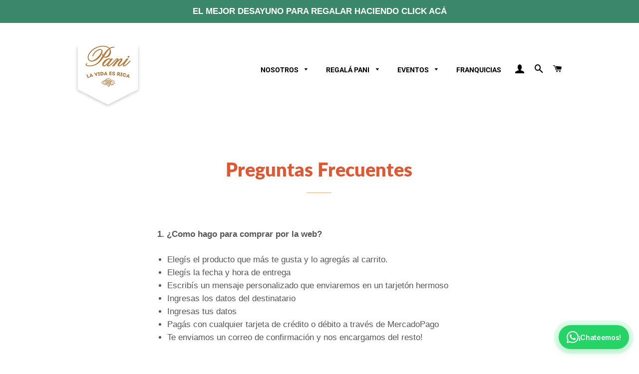

--- FILE ---
content_type: text/html; charset=utf-8
request_url: https://www.pani.com.ar/pages/preguntas-frecuentes
body_size: 15870
content:
<!doctype html>
<html class="no-js" lang="es">
<head>

  <!-- Basic page needs ================================================== -->
  <meta charset="utf-8">
  <meta http-equiv="X-UA-Compatible" content="IE=edge,chrome=1">

  
    <link rel="shortcut icon" href="//www.pani.com.ar/cdn/shop/files/android-chrome-512x512_32x32.png?v=1613704429" type="image/png" />
  

  <!-- Title and description ================================================== -->
  <title>
  Preguntas Frecuentes &ndash; PANI
  </title>

  
  <meta name="description" content="1. ¿Como hago para comprar por la web? Elegís el producto que más te gusta y lo agregás al carrito. Elegís la fecha y hora de entrega Escribís un mensaje personalizado que enviaremos en un tarjetón hermoso Ingresas los datos del destinatario Ingresas tus datos Pagás con cualquier tarjeta de crédito o débito a través de">
  

  <!-- Helpers ================================================== -->
  <!-- /snippets/social-meta-tags.liquid -->




<meta property="og:site_name" content="PANI">
<meta property="og:url" content="https://www.pani.com.ar/pages/preguntas-frecuentes">
<meta property="og:title" content="Preguntas Frecuentes">
<meta property="og:type" content="website">
<meta property="og:description" content="1. ¿Como hago para comprar por la web? Elegís el producto que más te gusta y lo agregás al carrito. Elegís la fecha y hora de entrega Escribís un mensaje personalizado que enviaremos en un tarjetón hermoso Ingresas los datos del destinatario Ingresas tus datos Pagás con cualquier tarjeta de crédito o débito a través de">

<meta property="og:image" content="http://www.pani.com.ar/cdn/shop/files/DSC_3366_JPG2_b26b6405-8b2a-4051-ae69-ee74c85172f0_1200x1200.jpg?v=1613700986">
<meta property="og:image:secure_url" content="https://www.pani.com.ar/cdn/shop/files/DSC_3366_JPG2_b26b6405-8b2a-4051-ae69-ee74c85172f0_1200x1200.jpg?v=1613700986">


<meta name="twitter:card" content="summary_large_image">
<meta name="twitter:title" content="Preguntas Frecuentes">
<meta name="twitter:description" content="1. ¿Como hago para comprar por la web? Elegís el producto que más te gusta y lo agregás al carrito. Elegís la fecha y hora de entrega Escribís un mensaje personalizado que enviaremos en un tarjetón hermoso Ingresas los datos del destinatario Ingresas tus datos Pagás con cualquier tarjeta de crédito o débito a través de">

  <link rel="canonical" href="https://www.pani.com.ar/pages/preguntas-frecuentes">
  
   <link rel="stylesheet" href="https://maxcdn.bootstrapcdn.com/font-awesome/4.5.0/css/font-awesome.min.css">
  
  <style>
  
  .float-wsap{
	position:fixed;
	width:60px;
	height:60px;
	bottom:40px;
	right:40px;
	background-color:#25d366;
	color:#FFF;
	border-radius:50px;
	text-align:center;
  	font-size:30px;
	box-shadow: 2px 2px 3px #999;
  	z-index:100;
	}

  .wsap-float{
      margin-top:16px;
  }
    
  </style>
  <meta name="viewport" content="width=device-width,initial-scale=1,shrink-to-fit=no">
  <meta name="theme-color" content="#38876a">
  <meta name="facebook-domain-verification" content="43n05qdhf1eobynkobx7uc3lx9kmeg" />

  <!-- CSS ================================================== -->
  <link href="//www.pani.com.ar/cdn/shop/t/47/assets/timber.scss.css?v=66844857199509702091763127318" rel="stylesheet" type="text/css" media="all" />
  <link href="//www.pani.com.ar/cdn/shop/t/47/assets/theme.scss.css?v=167728056768941222221763127318" rel="stylesheet" type="text/css" media="all" />

  <!-- Sections ================================================== -->
  
  <script>
    window.theme = window.theme || {};
    theme.strings = {
      zoomClose: "Cerrar (esc)",
      zoomPrev: "Anterior (tecla de flecha izquierda)",
      zoomNext: "Siguiente (tecla de flecha derecha)",
      moneyFormat: "${{amount_no_decimals_with_comma_separator }}",
      addressError: "No se puede encontrar esa dirección",
      addressNoResults: "No results for that address",
      addressQueryLimit: "Se ha excedido el límite de uso de la API de Google . Considere la posibilidad de actualizar a un \u003ca href=\"https:\/\/developers.google.com\/maps\/premium\/usage-limits\"\u003ePlan Premium\u003c\/a\u003e.",
      authError: "Hubo un problema de autenticación con su cuenta de Google Maps.",
      cartEmpty: "Su carrito está vacío.",
      cartCookie: "Habilite las cookies para usar el carrito de compras",
      cartSavings: "Está ahorrando [savings]",
      productSlideLabel: "Diapositiva [slide_number] de [slide_max]."
    };
    theme.settings = {
      cartType: "page",
      gridType: "collage"
    };
  </script>

  <script src="//www.pani.com.ar/cdn/shop/t/47/assets/jquery-2.2.3.min.js?v=58211863146907186831713561782" type="text/javascript"></script>

  <script src="//www.pani.com.ar/cdn/shop/t/47/assets/lazysizes.min.js?v=155223123402716617051713561784" async="async"></script>

  <script src="//www.pani.com.ar/cdn/shop/t/47/assets/theme.js?v=56689710033730163891713561827" defer="defer"></script>

  <!-- Header hook for plugins ================================================== -->
  <script>window.performance && window.performance.mark && window.performance.mark('shopify.content_for_header.start');</script><meta name="google-site-verification" content="acptqSqOKu7w8LgCliUZwwQolPa-15b6b_HspzOrlL0">
<meta id="shopify-digital-wallet" name="shopify-digital-wallet" content="/36644421770/digital_wallets/dialog">
<script async="async" src="/checkouts/internal/preloads.js?locale=es-AR"></script>
<script id="shopify-features" type="application/json">{"accessToken":"033daaf4376570abd9baa771715154eb","betas":["rich-media-storefront-analytics"],"domain":"www.pani.com.ar","predictiveSearch":true,"shopId":36644421770,"locale":"es"}</script>
<script>var Shopify = Shopify || {};
Shopify.shop = "pani-la-vida-es-rica.myshopify.com";
Shopify.locale = "es";
Shopify.currency = {"active":"ARS","rate":"1.0"};
Shopify.country = "AR";
Shopify.theme = {"name":"Copia de Panidulce - Telefono Comprador y Desti...","id":134776029322,"schema_name":"Brooklyn","schema_version":"16.0.1","theme_store_id":730,"role":"main"};
Shopify.theme.handle = "null";
Shopify.theme.style = {"id":null,"handle":null};
Shopify.cdnHost = "www.pani.com.ar/cdn";
Shopify.routes = Shopify.routes || {};
Shopify.routes.root = "/";</script>
<script type="module">!function(o){(o.Shopify=o.Shopify||{}).modules=!0}(window);</script>
<script>!function(o){function n(){var o=[];function n(){o.push(Array.prototype.slice.apply(arguments))}return n.q=o,n}var t=o.Shopify=o.Shopify||{};t.loadFeatures=n(),t.autoloadFeatures=n()}(window);</script>
<script id="shop-js-analytics" type="application/json">{"pageType":"page"}</script>
<script defer="defer" async type="module" src="//www.pani.com.ar/cdn/shopifycloud/shop-js/modules/v2/client.init-shop-cart-sync_-aut3ZVe.es.esm.js"></script>
<script defer="defer" async type="module" src="//www.pani.com.ar/cdn/shopifycloud/shop-js/modules/v2/chunk.common_jR-HGkUL.esm.js"></script>
<script type="module">
  await import("//www.pani.com.ar/cdn/shopifycloud/shop-js/modules/v2/client.init-shop-cart-sync_-aut3ZVe.es.esm.js");
await import("//www.pani.com.ar/cdn/shopifycloud/shop-js/modules/v2/chunk.common_jR-HGkUL.esm.js");

  window.Shopify.SignInWithShop?.initShopCartSync?.({"fedCMEnabled":true,"windoidEnabled":true});

</script>
<script>(function() {
  var isLoaded = false;
  function asyncLoad() {
    if (isLoaded) return;
    isLoaded = true;
    var urls = ["https:\/\/cdn.nfcube.com\/instafeed-6e432e600ac09bb60e9aab0dbd7f3cb9.js?shop=pani-la-vida-es-rica.myshopify.com","https:\/\/sales-pop.carecart.io\/lib\/salesnotifier.js?shop=pani-la-vida-es-rica.myshopify.com"];
    for (var i = 0; i < urls.length; i++) {
      var s = document.createElement('script');
      s.type = 'text/javascript';
      s.async = true;
      s.src = urls[i];
      var x = document.getElementsByTagName('script')[0];
      x.parentNode.insertBefore(s, x);
    }
  };
  if(window.attachEvent) {
    window.attachEvent('onload', asyncLoad);
  } else {
    window.addEventListener('load', asyncLoad, false);
  }
})();</script>
<script id="__st">var __st={"a":36644421770,"offset":-10800,"reqid":"0173404e-e1fc-4e24-97e2-e9b41d3adcd9-1768974208","pageurl":"www.pani.com.ar\/pages\/preguntas-frecuentes","s":"pages-59760771210","u":"e223bdc2f5bd","p":"page","rtyp":"page","rid":59760771210};</script>
<script>window.ShopifyPaypalV4VisibilityTracking = true;</script>
<script id="captcha-bootstrap">!function(){'use strict';const t='contact',e='account',n='new_comment',o=[[t,t],['blogs',n],['comments',n],[t,'customer']],c=[[e,'customer_login'],[e,'guest_login'],[e,'recover_customer_password'],[e,'create_customer']],r=t=>t.map((([t,e])=>`form[action*='/${t}']:not([data-nocaptcha='true']) input[name='form_type'][value='${e}']`)).join(','),a=t=>()=>t?[...document.querySelectorAll(t)].map((t=>t.form)):[];function s(){const t=[...o],e=r(t);return a(e)}const i='password',u='form_key',d=['recaptcha-v3-token','g-recaptcha-response','h-captcha-response',i],f=()=>{try{return window.sessionStorage}catch{return}},m='__shopify_v',_=t=>t.elements[u];function p(t,e,n=!1){try{const o=window.sessionStorage,c=JSON.parse(o.getItem(e)),{data:r}=function(t){const{data:e,action:n}=t;return t[m]||n?{data:e,action:n}:{data:t,action:n}}(c);for(const[e,n]of Object.entries(r))t.elements[e]&&(t.elements[e].value=n);n&&o.removeItem(e)}catch(o){console.error('form repopulation failed',{error:o})}}const l='form_type',E='cptcha';function T(t){t.dataset[E]=!0}const w=window,h=w.document,L='Shopify',v='ce_forms',y='captcha';let A=!1;((t,e)=>{const n=(g='f06e6c50-85a8-45c8-87d0-21a2b65856fe',I='https://cdn.shopify.com/shopifycloud/storefront-forms-hcaptcha/ce_storefront_forms_captcha_hcaptcha.v1.5.2.iife.js',D={infoText:'Protegido por hCaptcha',privacyText:'Privacidad',termsText:'Términos'},(t,e,n)=>{const o=w[L][v],c=o.bindForm;if(c)return c(t,g,e,D).then(n);var r;o.q.push([[t,g,e,D],n]),r=I,A||(h.body.append(Object.assign(h.createElement('script'),{id:'captcha-provider',async:!0,src:r})),A=!0)});var g,I,D;w[L]=w[L]||{},w[L][v]=w[L][v]||{},w[L][v].q=[],w[L][y]=w[L][y]||{},w[L][y].protect=function(t,e){n(t,void 0,e),T(t)},Object.freeze(w[L][y]),function(t,e,n,w,h,L){const[v,y,A,g]=function(t,e,n){const i=e?o:[],u=t?c:[],d=[...i,...u],f=r(d),m=r(i),_=r(d.filter((([t,e])=>n.includes(e))));return[a(f),a(m),a(_),s()]}(w,h,L),I=t=>{const e=t.target;return e instanceof HTMLFormElement?e:e&&e.form},D=t=>v().includes(t);t.addEventListener('submit',(t=>{const e=I(t);if(!e)return;const n=D(e)&&!e.dataset.hcaptchaBound&&!e.dataset.recaptchaBound,o=_(e),c=g().includes(e)&&(!o||!o.value);(n||c)&&t.preventDefault(),c&&!n&&(function(t){try{if(!f())return;!function(t){const e=f();if(!e)return;const n=_(t);if(!n)return;const o=n.value;o&&e.removeItem(o)}(t);const e=Array.from(Array(32),(()=>Math.random().toString(36)[2])).join('');!function(t,e){_(t)||t.append(Object.assign(document.createElement('input'),{type:'hidden',name:u})),t.elements[u].value=e}(t,e),function(t,e){const n=f();if(!n)return;const o=[...t.querySelectorAll(`input[type='${i}']`)].map((({name:t})=>t)),c=[...d,...o],r={};for(const[a,s]of new FormData(t).entries())c.includes(a)||(r[a]=s);n.setItem(e,JSON.stringify({[m]:1,action:t.action,data:r}))}(t,e)}catch(e){console.error('failed to persist form',e)}}(e),e.submit())}));const S=(t,e)=>{t&&!t.dataset[E]&&(n(t,e.some((e=>e===t))),T(t))};for(const o of['focusin','change'])t.addEventListener(o,(t=>{const e=I(t);D(e)&&S(e,y())}));const B=e.get('form_key'),M=e.get(l),P=B&&M;t.addEventListener('DOMContentLoaded',(()=>{const t=y();if(P)for(const e of t)e.elements[l].value===M&&p(e,B);[...new Set([...A(),...v().filter((t=>'true'===t.dataset.shopifyCaptcha))])].forEach((e=>S(e,t)))}))}(h,new URLSearchParams(w.location.search),n,t,e,['guest_login'])})(!0,!0)}();</script>
<script integrity="sha256-4kQ18oKyAcykRKYeNunJcIwy7WH5gtpwJnB7kiuLZ1E=" data-source-attribution="shopify.loadfeatures" defer="defer" src="//www.pani.com.ar/cdn/shopifycloud/storefront/assets/storefront/load_feature-a0a9edcb.js" crossorigin="anonymous"></script>
<script data-source-attribution="shopify.dynamic_checkout.dynamic.init">var Shopify=Shopify||{};Shopify.PaymentButton=Shopify.PaymentButton||{isStorefrontPortableWallets:!0,init:function(){window.Shopify.PaymentButton.init=function(){};var t=document.createElement("script");t.src="https://www.pani.com.ar/cdn/shopifycloud/portable-wallets/latest/portable-wallets.es.js",t.type="module",document.head.appendChild(t)}};
</script>
<script data-source-attribution="shopify.dynamic_checkout.buyer_consent">
  function portableWalletsHideBuyerConsent(e){var t=document.getElementById("shopify-buyer-consent"),n=document.getElementById("shopify-subscription-policy-button");t&&n&&(t.classList.add("hidden"),t.setAttribute("aria-hidden","true"),n.removeEventListener("click",e))}function portableWalletsShowBuyerConsent(e){var t=document.getElementById("shopify-buyer-consent"),n=document.getElementById("shopify-subscription-policy-button");t&&n&&(t.classList.remove("hidden"),t.removeAttribute("aria-hidden"),n.addEventListener("click",e))}window.Shopify?.PaymentButton&&(window.Shopify.PaymentButton.hideBuyerConsent=portableWalletsHideBuyerConsent,window.Shopify.PaymentButton.showBuyerConsent=portableWalletsShowBuyerConsent);
</script>
<script data-source-attribution="shopify.dynamic_checkout.cart.bootstrap">document.addEventListener("DOMContentLoaded",(function(){function t(){return document.querySelector("shopify-accelerated-checkout-cart, shopify-accelerated-checkout")}if(t())Shopify.PaymentButton.init();else{new MutationObserver((function(e,n){t()&&(Shopify.PaymentButton.init(),n.disconnect())})).observe(document.body,{childList:!0,subtree:!0})}}));
</script>

<script>window.performance && window.performance.mark && window.performance.mark('shopify.content_for_header.end');</script>

  <script src="//www.pani.com.ar/cdn/shop/t/47/assets/modernizr.min.js?v=21391054748206432451713561791" type="text/javascript"></script>

  
  

 
  <!-- Additional Giftship Styles below -->
  <style>
    @media screen and (max-width: 500px) {
      .gs__product-detail-wrap {
        max-width: 145px;
      }
    }
  </style>
  

<link rel="stylesheet" href="https://cdnjs.cloudflare.com/ajax/libs/intl-tel-input/21.2.4/css/intlTelInput.css">
  
<script src="https://cdnjs.cloudflare.com/ajax/libs/intl-tel-input/21.2.4/js/intlTelInput.min.js"></script>



        <!-- candyrack-script -->
        <script src="https://candyrack.ds-cdn.com/static/main.js?shop=pani-la-vida-es-rica.myshopify.com"></script>
        <!-- / candyrack-script -->
        
  
<!-- BEGIN app block: shopify://apps/klaviyo-email-marketing-sms/blocks/klaviyo-onsite-embed/2632fe16-c075-4321-a88b-50b567f42507 -->












  <script async src="https://static.klaviyo.com/onsite/js/QRJhsr/klaviyo.js?company_id=QRJhsr"></script>
  <script>!function(){if(!window.klaviyo){window._klOnsite=window._klOnsite||[];try{window.klaviyo=new Proxy({},{get:function(n,i){return"push"===i?function(){var n;(n=window._klOnsite).push.apply(n,arguments)}:function(){for(var n=arguments.length,o=new Array(n),w=0;w<n;w++)o[w]=arguments[w];var t="function"==typeof o[o.length-1]?o.pop():void 0,e=new Promise((function(n){window._klOnsite.push([i].concat(o,[function(i){t&&t(i),n(i)}]))}));return e}}})}catch(n){window.klaviyo=window.klaviyo||[],window.klaviyo.push=function(){var n;(n=window._klOnsite).push.apply(n,arguments)}}}}();</script>

  




  <script>
    window.klaviyoReviewsProductDesignMode = false
  </script>







<!-- END app block --><link href="https://monorail-edge.shopifysvc.com" rel="dns-prefetch">
<script>(function(){if ("sendBeacon" in navigator && "performance" in window) {try {var session_token_from_headers = performance.getEntriesByType('navigation')[0].serverTiming.find(x => x.name == '_s').description;} catch {var session_token_from_headers = undefined;}var session_cookie_matches = document.cookie.match(/_shopify_s=([^;]*)/);var session_token_from_cookie = session_cookie_matches && session_cookie_matches.length === 2 ? session_cookie_matches[1] : "";var session_token = session_token_from_headers || session_token_from_cookie || "";function handle_abandonment_event(e) {var entries = performance.getEntries().filter(function(entry) {return /monorail-edge.shopifysvc.com/.test(entry.name);});if (!window.abandonment_tracked && entries.length === 0) {window.abandonment_tracked = true;var currentMs = Date.now();var navigation_start = performance.timing.navigationStart;var payload = {shop_id: 36644421770,url: window.location.href,navigation_start,duration: currentMs - navigation_start,session_token,page_type: "page"};window.navigator.sendBeacon("https://monorail-edge.shopifysvc.com/v1/produce", JSON.stringify({schema_id: "online_store_buyer_site_abandonment/1.1",payload: payload,metadata: {event_created_at_ms: currentMs,event_sent_at_ms: currentMs}}));}}window.addEventListener('pagehide', handle_abandonment_event);}}());</script>
<script id="web-pixels-manager-setup">(function e(e,d,r,n,o){if(void 0===o&&(o={}),!Boolean(null===(a=null===(i=window.Shopify)||void 0===i?void 0:i.analytics)||void 0===a?void 0:a.replayQueue)){var i,a;window.Shopify=window.Shopify||{};var t=window.Shopify;t.analytics=t.analytics||{};var s=t.analytics;s.replayQueue=[],s.publish=function(e,d,r){return s.replayQueue.push([e,d,r]),!0};try{self.performance.mark("wpm:start")}catch(e){}var l=function(){var e={modern:/Edge?\/(1{2}[4-9]|1[2-9]\d|[2-9]\d{2}|\d{4,})\.\d+(\.\d+|)|Firefox\/(1{2}[4-9]|1[2-9]\d|[2-9]\d{2}|\d{4,})\.\d+(\.\d+|)|Chrom(ium|e)\/(9{2}|\d{3,})\.\d+(\.\d+|)|(Maci|X1{2}).+ Version\/(15\.\d+|(1[6-9]|[2-9]\d|\d{3,})\.\d+)([,.]\d+|)( \(\w+\)|)( Mobile\/\w+|) Safari\/|Chrome.+OPR\/(9{2}|\d{3,})\.\d+\.\d+|(CPU[ +]OS|iPhone[ +]OS|CPU[ +]iPhone|CPU IPhone OS|CPU iPad OS)[ +]+(15[._]\d+|(1[6-9]|[2-9]\d|\d{3,})[._]\d+)([._]\d+|)|Android:?[ /-](13[3-9]|1[4-9]\d|[2-9]\d{2}|\d{4,})(\.\d+|)(\.\d+|)|Android.+Firefox\/(13[5-9]|1[4-9]\d|[2-9]\d{2}|\d{4,})\.\d+(\.\d+|)|Android.+Chrom(ium|e)\/(13[3-9]|1[4-9]\d|[2-9]\d{2}|\d{4,})\.\d+(\.\d+|)|SamsungBrowser\/([2-9]\d|\d{3,})\.\d+/,legacy:/Edge?\/(1[6-9]|[2-9]\d|\d{3,})\.\d+(\.\d+|)|Firefox\/(5[4-9]|[6-9]\d|\d{3,})\.\d+(\.\d+|)|Chrom(ium|e)\/(5[1-9]|[6-9]\d|\d{3,})\.\d+(\.\d+|)([\d.]+$|.*Safari\/(?![\d.]+ Edge\/[\d.]+$))|(Maci|X1{2}).+ Version\/(10\.\d+|(1[1-9]|[2-9]\d|\d{3,})\.\d+)([,.]\d+|)( \(\w+\)|)( Mobile\/\w+|) Safari\/|Chrome.+OPR\/(3[89]|[4-9]\d|\d{3,})\.\d+\.\d+|(CPU[ +]OS|iPhone[ +]OS|CPU[ +]iPhone|CPU IPhone OS|CPU iPad OS)[ +]+(10[._]\d+|(1[1-9]|[2-9]\d|\d{3,})[._]\d+)([._]\d+|)|Android:?[ /-](13[3-9]|1[4-9]\d|[2-9]\d{2}|\d{4,})(\.\d+|)(\.\d+|)|Mobile Safari.+OPR\/([89]\d|\d{3,})\.\d+\.\d+|Android.+Firefox\/(13[5-9]|1[4-9]\d|[2-9]\d{2}|\d{4,})\.\d+(\.\d+|)|Android.+Chrom(ium|e)\/(13[3-9]|1[4-9]\d|[2-9]\d{2}|\d{4,})\.\d+(\.\d+|)|Android.+(UC? ?Browser|UCWEB|U3)[ /]?(15\.([5-9]|\d{2,})|(1[6-9]|[2-9]\d|\d{3,})\.\d+)\.\d+|SamsungBrowser\/(5\.\d+|([6-9]|\d{2,})\.\d+)|Android.+MQ{2}Browser\/(14(\.(9|\d{2,})|)|(1[5-9]|[2-9]\d|\d{3,})(\.\d+|))(\.\d+|)|K[Aa][Ii]OS\/(3\.\d+|([4-9]|\d{2,})\.\d+)(\.\d+|)/},d=e.modern,r=e.legacy,n=navigator.userAgent;return n.match(d)?"modern":n.match(r)?"legacy":"unknown"}(),u="modern"===l?"modern":"legacy",c=(null!=n?n:{modern:"",legacy:""})[u],f=function(e){return[e.baseUrl,"/wpm","/b",e.hashVersion,"modern"===e.buildTarget?"m":"l",".js"].join("")}({baseUrl:d,hashVersion:r,buildTarget:u}),m=function(e){var d=e.version,r=e.bundleTarget,n=e.surface,o=e.pageUrl,i=e.monorailEndpoint;return{emit:function(e){var a=e.status,t=e.errorMsg,s=(new Date).getTime(),l=JSON.stringify({metadata:{event_sent_at_ms:s},events:[{schema_id:"web_pixels_manager_load/3.1",payload:{version:d,bundle_target:r,page_url:o,status:a,surface:n,error_msg:t},metadata:{event_created_at_ms:s}}]});if(!i)return console&&console.warn&&console.warn("[Web Pixels Manager] No Monorail endpoint provided, skipping logging."),!1;try{return self.navigator.sendBeacon.bind(self.navigator)(i,l)}catch(e){}var u=new XMLHttpRequest;try{return u.open("POST",i,!0),u.setRequestHeader("Content-Type","text/plain"),u.send(l),!0}catch(e){return console&&console.warn&&console.warn("[Web Pixels Manager] Got an unhandled error while logging to Monorail."),!1}}}}({version:r,bundleTarget:l,surface:e.surface,pageUrl:self.location.href,monorailEndpoint:e.monorailEndpoint});try{o.browserTarget=l,function(e){var d=e.src,r=e.async,n=void 0===r||r,o=e.onload,i=e.onerror,a=e.sri,t=e.scriptDataAttributes,s=void 0===t?{}:t,l=document.createElement("script"),u=document.querySelector("head"),c=document.querySelector("body");if(l.async=n,l.src=d,a&&(l.integrity=a,l.crossOrigin="anonymous"),s)for(var f in s)if(Object.prototype.hasOwnProperty.call(s,f))try{l.dataset[f]=s[f]}catch(e){}if(o&&l.addEventListener("load",o),i&&l.addEventListener("error",i),u)u.appendChild(l);else{if(!c)throw new Error("Did not find a head or body element to append the script");c.appendChild(l)}}({src:f,async:!0,onload:function(){if(!function(){var e,d;return Boolean(null===(d=null===(e=window.Shopify)||void 0===e?void 0:e.analytics)||void 0===d?void 0:d.initialized)}()){var d=window.webPixelsManager.init(e)||void 0;if(d){var r=window.Shopify.analytics;r.replayQueue.forEach((function(e){var r=e[0],n=e[1],o=e[2];d.publishCustomEvent(r,n,o)})),r.replayQueue=[],r.publish=d.publishCustomEvent,r.visitor=d.visitor,r.initialized=!0}}},onerror:function(){return m.emit({status:"failed",errorMsg:"".concat(f," has failed to load")})},sri:function(e){var d=/^sha384-[A-Za-z0-9+/=]+$/;return"string"==typeof e&&d.test(e)}(c)?c:"",scriptDataAttributes:o}),m.emit({status:"loading"})}catch(e){m.emit({status:"failed",errorMsg:(null==e?void 0:e.message)||"Unknown error"})}}})({shopId: 36644421770,storefrontBaseUrl: "https://www.pani.com.ar",extensionsBaseUrl: "https://extensions.shopifycdn.com/cdn/shopifycloud/web-pixels-manager",monorailEndpoint: "https://monorail-edge.shopifysvc.com/unstable/produce_batch",surface: "storefront-renderer",enabledBetaFlags: ["2dca8a86"],webPixelsConfigList: [{"id":"431390858","configuration":"{\"config\":\"{\\\"pixel_id\\\":\\\"G-B0L0Z90JXQ\\\",\\\"target_country\\\":\\\"AR\\\",\\\"gtag_events\\\":[{\\\"type\\\":\\\"begin_checkout\\\",\\\"action_label\\\":\\\"G-B0L0Z90JXQ\\\"},{\\\"type\\\":\\\"search\\\",\\\"action_label\\\":\\\"G-B0L0Z90JXQ\\\"},{\\\"type\\\":\\\"view_item\\\",\\\"action_label\\\":[\\\"G-B0L0Z90JXQ\\\",\\\"MC-9FCQWMPRYS\\\"]},{\\\"type\\\":\\\"purchase\\\",\\\"action_label\\\":[\\\"G-B0L0Z90JXQ\\\",\\\"MC-9FCQWMPRYS\\\"]},{\\\"type\\\":\\\"page_view\\\",\\\"action_label\\\":[\\\"G-B0L0Z90JXQ\\\",\\\"MC-9FCQWMPRYS\\\"]},{\\\"type\\\":\\\"add_payment_info\\\",\\\"action_label\\\":\\\"G-B0L0Z90JXQ\\\"},{\\\"type\\\":\\\"add_to_cart\\\",\\\"action_label\\\":\\\"G-B0L0Z90JXQ\\\"}],\\\"enable_monitoring_mode\\\":false}\"}","eventPayloadVersion":"v1","runtimeContext":"OPEN","scriptVersion":"b2a88bafab3e21179ed38636efcd8a93","type":"APP","apiClientId":1780363,"privacyPurposes":[],"dataSharingAdjustments":{"protectedCustomerApprovalScopes":["read_customer_address","read_customer_email","read_customer_name","read_customer_personal_data","read_customer_phone"]}},{"id":"139427978","configuration":"{\"pixel_id\":\"160586145247423\",\"pixel_type\":\"facebook_pixel\",\"metaapp_system_user_token\":\"-\"}","eventPayloadVersion":"v1","runtimeContext":"OPEN","scriptVersion":"ca16bc87fe92b6042fbaa3acc2fbdaa6","type":"APP","apiClientId":2329312,"privacyPurposes":["ANALYTICS","MARKETING","SALE_OF_DATA"],"dataSharingAdjustments":{"protectedCustomerApprovalScopes":["read_customer_address","read_customer_email","read_customer_name","read_customer_personal_data","read_customer_phone"]}},{"id":"shopify-app-pixel","configuration":"{}","eventPayloadVersion":"v1","runtimeContext":"STRICT","scriptVersion":"0450","apiClientId":"shopify-pixel","type":"APP","privacyPurposes":["ANALYTICS","MARKETING"]},{"id":"shopify-custom-pixel","eventPayloadVersion":"v1","runtimeContext":"LAX","scriptVersion":"0450","apiClientId":"shopify-pixel","type":"CUSTOM","privacyPurposes":["ANALYTICS","MARKETING"]}],isMerchantRequest: false,initData: {"shop":{"name":"PANI","paymentSettings":{"currencyCode":"ARS"},"myshopifyDomain":"pani-la-vida-es-rica.myshopify.com","countryCode":"AR","storefrontUrl":"https:\/\/www.pani.com.ar"},"customer":null,"cart":null,"checkout":null,"productVariants":[],"purchasingCompany":null},},"https://www.pani.com.ar/cdn","fcfee988w5aeb613cpc8e4bc33m6693e112",{"modern":"","legacy":""},{"shopId":"36644421770","storefrontBaseUrl":"https:\/\/www.pani.com.ar","extensionBaseUrl":"https:\/\/extensions.shopifycdn.com\/cdn\/shopifycloud\/web-pixels-manager","surface":"storefront-renderer","enabledBetaFlags":"[\"2dca8a86\"]","isMerchantRequest":"false","hashVersion":"fcfee988w5aeb613cpc8e4bc33m6693e112","publish":"custom","events":"[[\"page_viewed\",{}]]"});</script><script>
  window.ShopifyAnalytics = window.ShopifyAnalytics || {};
  window.ShopifyAnalytics.meta = window.ShopifyAnalytics.meta || {};
  window.ShopifyAnalytics.meta.currency = 'ARS';
  var meta = {"page":{"pageType":"page","resourceType":"page","resourceId":59760771210,"requestId":"0173404e-e1fc-4e24-97e2-e9b41d3adcd9-1768974208"}};
  for (var attr in meta) {
    window.ShopifyAnalytics.meta[attr] = meta[attr];
  }
</script>
<script class="analytics">
  (function () {
    var customDocumentWrite = function(content) {
      var jquery = null;

      if (window.jQuery) {
        jquery = window.jQuery;
      } else if (window.Checkout && window.Checkout.$) {
        jquery = window.Checkout.$;
      }

      if (jquery) {
        jquery('body').append(content);
      }
    };

    var hasLoggedConversion = function(token) {
      if (token) {
        return document.cookie.indexOf('loggedConversion=' + token) !== -1;
      }
      return false;
    }

    var setCookieIfConversion = function(token) {
      if (token) {
        var twoMonthsFromNow = new Date(Date.now());
        twoMonthsFromNow.setMonth(twoMonthsFromNow.getMonth() + 2);

        document.cookie = 'loggedConversion=' + token + '; expires=' + twoMonthsFromNow;
      }
    }

    var trekkie = window.ShopifyAnalytics.lib = window.trekkie = window.trekkie || [];
    if (trekkie.integrations) {
      return;
    }
    trekkie.methods = [
      'identify',
      'page',
      'ready',
      'track',
      'trackForm',
      'trackLink'
    ];
    trekkie.factory = function(method) {
      return function() {
        var args = Array.prototype.slice.call(arguments);
        args.unshift(method);
        trekkie.push(args);
        return trekkie;
      };
    };
    for (var i = 0; i < trekkie.methods.length; i++) {
      var key = trekkie.methods[i];
      trekkie[key] = trekkie.factory(key);
    }
    trekkie.load = function(config) {
      trekkie.config = config || {};
      trekkie.config.initialDocumentCookie = document.cookie;
      var first = document.getElementsByTagName('script')[0];
      var script = document.createElement('script');
      script.type = 'text/javascript';
      script.onerror = function(e) {
        var scriptFallback = document.createElement('script');
        scriptFallback.type = 'text/javascript';
        scriptFallback.onerror = function(error) {
                var Monorail = {
      produce: function produce(monorailDomain, schemaId, payload) {
        var currentMs = new Date().getTime();
        var event = {
          schema_id: schemaId,
          payload: payload,
          metadata: {
            event_created_at_ms: currentMs,
            event_sent_at_ms: currentMs
          }
        };
        return Monorail.sendRequest("https://" + monorailDomain + "/v1/produce", JSON.stringify(event));
      },
      sendRequest: function sendRequest(endpointUrl, payload) {
        // Try the sendBeacon API
        if (window && window.navigator && typeof window.navigator.sendBeacon === 'function' && typeof window.Blob === 'function' && !Monorail.isIos12()) {
          var blobData = new window.Blob([payload], {
            type: 'text/plain'
          });

          if (window.navigator.sendBeacon(endpointUrl, blobData)) {
            return true;
          } // sendBeacon was not successful

        } // XHR beacon

        var xhr = new XMLHttpRequest();

        try {
          xhr.open('POST', endpointUrl);
          xhr.setRequestHeader('Content-Type', 'text/plain');
          xhr.send(payload);
        } catch (e) {
          console.log(e);
        }

        return false;
      },
      isIos12: function isIos12() {
        return window.navigator.userAgent.lastIndexOf('iPhone; CPU iPhone OS 12_') !== -1 || window.navigator.userAgent.lastIndexOf('iPad; CPU OS 12_') !== -1;
      }
    };
    Monorail.produce('monorail-edge.shopifysvc.com',
      'trekkie_storefront_load_errors/1.1',
      {shop_id: 36644421770,
      theme_id: 134776029322,
      app_name: "storefront",
      context_url: window.location.href,
      source_url: "//www.pani.com.ar/cdn/s/trekkie.storefront.cd680fe47e6c39ca5d5df5f0a32d569bc48c0f27.min.js"});

        };
        scriptFallback.async = true;
        scriptFallback.src = '//www.pani.com.ar/cdn/s/trekkie.storefront.cd680fe47e6c39ca5d5df5f0a32d569bc48c0f27.min.js';
        first.parentNode.insertBefore(scriptFallback, first);
      };
      script.async = true;
      script.src = '//www.pani.com.ar/cdn/s/trekkie.storefront.cd680fe47e6c39ca5d5df5f0a32d569bc48c0f27.min.js';
      first.parentNode.insertBefore(script, first);
    };
    trekkie.load(
      {"Trekkie":{"appName":"storefront","development":false,"defaultAttributes":{"shopId":36644421770,"isMerchantRequest":null,"themeId":134776029322,"themeCityHash":"16708004823662565417","contentLanguage":"es","currency":"ARS","eventMetadataId":"7ccb5ea2-a2c2-46cd-8c1e-4aad099cac82"},"isServerSideCookieWritingEnabled":true,"monorailRegion":"shop_domain","enabledBetaFlags":["65f19447"]},"Session Attribution":{},"S2S":{"facebookCapiEnabled":true,"source":"trekkie-storefront-renderer","apiClientId":580111}}
    );

    var loaded = false;
    trekkie.ready(function() {
      if (loaded) return;
      loaded = true;

      window.ShopifyAnalytics.lib = window.trekkie;

      var originalDocumentWrite = document.write;
      document.write = customDocumentWrite;
      try { window.ShopifyAnalytics.merchantGoogleAnalytics.call(this); } catch(error) {};
      document.write = originalDocumentWrite;

      window.ShopifyAnalytics.lib.page(null,{"pageType":"page","resourceType":"page","resourceId":59760771210,"requestId":"0173404e-e1fc-4e24-97e2-e9b41d3adcd9-1768974208","shopifyEmitted":true});

      var match = window.location.pathname.match(/checkouts\/(.+)\/(thank_you|post_purchase)/)
      var token = match? match[1]: undefined;
      if (!hasLoggedConversion(token)) {
        setCookieIfConversion(token);
        
      }
    });


        var eventsListenerScript = document.createElement('script');
        eventsListenerScript.async = true;
        eventsListenerScript.src = "//www.pani.com.ar/cdn/shopifycloud/storefront/assets/shop_events_listener-3da45d37.js";
        document.getElementsByTagName('head')[0].appendChild(eventsListenerScript);

})();</script>
  <script>
  if (!window.ga || (window.ga && typeof window.ga !== 'function')) {
    window.ga = function ga() {
      (window.ga.q = window.ga.q || []).push(arguments);
      if (window.Shopify && window.Shopify.analytics && typeof window.Shopify.analytics.publish === 'function') {
        window.Shopify.analytics.publish("ga_stub_called", {}, {sendTo: "google_osp_migration"});
      }
      console.error("Shopify's Google Analytics stub called with:", Array.from(arguments), "\nSee https://help.shopify.com/manual/promoting-marketing/pixels/pixel-migration#google for more information.");
    };
    if (window.Shopify && window.Shopify.analytics && typeof window.Shopify.analytics.publish === 'function') {
      window.Shopify.analytics.publish("ga_stub_initialized", {}, {sendTo: "google_osp_migration"});
    }
  }
</script>
<script
  defer
  src="https://www.pani.com.ar/cdn/shopifycloud/perf-kit/shopify-perf-kit-3.0.4.min.js"
  data-application="storefront-renderer"
  data-shop-id="36644421770"
  data-render-region="gcp-us-central1"
  data-page-type="page"
  data-theme-instance-id="134776029322"
  data-theme-name="Brooklyn"
  data-theme-version="16.0.1"
  data-monorail-region="shop_domain"
  data-resource-timing-sampling-rate="10"
  data-shs="true"
  data-shs-beacon="true"
  data-shs-export-with-fetch="true"
  data-shs-logs-sample-rate="1"
  data-shs-beacon-endpoint="https://www.pani.com.ar/api/collect"
></script>
</head>






<body id="preguntas-frecuentes" class="template-page">
  <!-- Google Tag Manager (noscript) -->
<noscript><iframe src="https://www.googletagmanager.com/ns.html?id=GTM-PMB4PXR";
height="0" width="0" style="display:none;visibility:hidden"></iframe></noscript>
<!-- End Google Tag Manager (noscript) -->
<script src="https://arturito.nyc3.cdn.digitaloceanspaces.com/whatsapp-widget.js" data-whatsapp-phone="5491151550631" data-whatsapp-position="right"></script>

  <div id="shopify-section-header" class="shopify-section"><style data-shopify>.header-wrapper .site-nav__link,
  .header-wrapper .site-header__logo a,
  .header-wrapper .site-nav__dropdown-link,
  .header-wrapper .site-nav--has-dropdown > a.nav-focus,
  .header-wrapper .site-nav--has-dropdown.nav-hover > a,
  .header-wrapper .site-nav--has-dropdown:hover > a {
    color: #000000;
  }

  .header-wrapper .site-header__logo a:hover,
  .header-wrapper .site-header__logo a:focus,
  .header-wrapper .site-nav__link:hover,
  .header-wrapper .site-nav__link:focus,
  .header-wrapper .site-nav--has-dropdown a:hover,
  .header-wrapper .site-nav--has-dropdown > a.nav-focus:hover,
  .header-wrapper .site-nav--has-dropdown > a.nav-focus:focus,
  .header-wrapper .site-nav--has-dropdown .site-nav__link:hover,
  .header-wrapper .site-nav--has-dropdown .site-nav__link:focus,
  .header-wrapper .site-nav--has-dropdown.nav-hover > a:hover,
  .header-wrapper .site-nav__dropdown a:focus {
    color: rgba(0, 0, 0, 0.75);
  }

  .header-wrapper .burger-icon,
  .header-wrapper .site-nav--has-dropdown:hover > a:before,
  .header-wrapper .site-nav--has-dropdown > a.nav-focus:before,
  .header-wrapper .site-nav--has-dropdown.nav-hover > a:before {
    background: #000000;
  }

  .header-wrapper .site-nav__link:hover .burger-icon {
    background: rgba(0, 0, 0, 0.75);
  }

  .site-header__logo img {
    max-width: 140px;
  }

  @media screen and (max-width: 768px) {
    .site-header__logo img {
      max-width: 100%;
    }
  }</style>
<div data-section-id="header" data-section-type="header-section" data-template="page">
  <div id="NavDrawer" class="drawer drawer--left">
      <div class="drawer__inner drawer-left__inner">

    

    <ul class="mobile-nav">
      
        
          <li class="mobile-nav__item">
            <div class="mobile-nav__has-sublist">
              <a
                href="/pages/nuestra-historia"
                class="mobile-nav__link"
                id="Label-1"
                >Nosotros</a>
              <div class="mobile-nav__toggle">
                <button type="button" class="mobile-nav__toggle-btn icon-fallback-text" aria-controls="Linklist-1" aria-expanded="false">
                  <span class="icon-fallback-text mobile-nav__toggle-open">
                    <span class="icon icon-plus" aria-hidden="true"></span>
                    <span class="fallback-text">Expandir menú Nosotros</span>
                  </span>
                  <span class="icon-fallback-text mobile-nav__toggle-close">
                    <span class="icon icon-minus" aria-hidden="true"></span>
                    <span class="fallback-text">Colapsar menú Nosotros</span>
                  </span>
                </button>
              </div>
            </div>
            <ul class="mobile-nav__sublist" id="Linklist-1" aria-labelledby="Label-1" role="navigation">
              
              
                
                <li class="mobile-nav__item">
                  <a
                    href="/pages/nuestra-historia"
                    class="mobile-nav__link"
                    >
                      Nuestra Historia
                  </a>
                </li>
                
              
                
                <li class="mobile-nav__item">
                  <a
                    href="/pages/chusmea-nuestras-cartas"
                    class="mobile-nav__link"
                    >
                      Nuestros Menus
                  </a>
                </li>
                
              
                
                <li class="mobile-nav__item">
                  <a
                    href="/pages/store-locator"
                    class="mobile-nav__link"
                    >
                      Locales
                  </a>
                </li>
                
              
                
                <li class="mobile-nav__item">
                  <a
                    href="/pages/contactanos"
                    class="mobile-nav__link"
                    >
                      Contactanos
                  </a>
                </li>
                
              
            </ul>
          </li>

          
      
        
          <li class="mobile-nav__item">
            <div class="mobile-nav__has-sublist">
              <a
                href="/collections/regala-felicidad"
                class="mobile-nav__link"
                id="Label-2"
                >Regalá PANI</a>
              <div class="mobile-nav__toggle">
                <button type="button" class="mobile-nav__toggle-btn icon-fallback-text" aria-controls="Linklist-2" aria-expanded="false">
                  <span class="icon-fallback-text mobile-nav__toggle-open">
                    <span class="icon icon-plus" aria-hidden="true"></span>
                    <span class="fallback-text">Expandir menú Regalá PANI</span>
                  </span>
                  <span class="icon-fallback-text mobile-nav__toggle-close">
                    <span class="icon icon-minus" aria-hidden="true"></span>
                    <span class="fallback-text">Colapsar menú Regalá PANI</span>
                  </span>
                </button>
              </div>
            </div>
            <ul class="mobile-nav__sublist" id="Linklist-2" aria-labelledby="Label-2" role="navigation">
              
              
                
                <li class="mobile-nav__item">
                  <a
                    href="https://www.pani.com.ar/collections/desayunos-y-experiencias"
                    class="mobile-nav__link"
                    >
                      Desayunos y Experiencias
                  </a>
                </li>
                
              
                
                <li class="mobile-nav__item">
                  <a
                    href="/pages/arma-tu-box"
                    class="mobile-nav__link"
                    >
                      Arma tu box
                  </a>
                </li>
                
              
                
                <li class="mobile-nav__item">
                  <a
                    href="/collections/mix-de-tortas-y-cuadraditos"
                    class="mobile-nav__link"
                    >
                      Popurrí de Tortas
                  </a>
                </li>
                
              
                
                <li class="mobile-nav__item">
                  <a
                    href="/collections/pani-en-casa"
                    class="mobile-nav__link"
                    >
                      Tortas Enteras 
                  </a>
                </li>
                
              
                
                <li class="mobile-nav__item">
                  <a
                    href="/collections/coleccionables"
                    class="mobile-nav__link"
                    >
                      Cositas de PANI
                  </a>
                </li>
                
              
                
                <li class="mobile-nav__item">
                  <a
                    href="/collections/regala-flores"
                    class="mobile-nav__link"
                    >
                      Regala  Flores
                  </a>
                </li>
                
              
                
                <li class="mobile-nav__item">
                  <a
                    href="/pages/soluciones-para-empresas"
                    class="mobile-nav__link"
                    >
                      Opciones para Empresas
                  </a>
                </li>
                
              
            </ul>
          </li>

          
      
        
          <li class="mobile-nav__item">
            <div class="mobile-nav__has-sublist">
              <a
                href="/collections/productos-para-eventos"
                class="mobile-nav__link"
                id="Label-3"
                >Eventos</a>
              <div class="mobile-nav__toggle">
                <button type="button" class="mobile-nav__toggle-btn icon-fallback-text" aria-controls="Linklist-3" aria-expanded="false">
                  <span class="icon-fallback-text mobile-nav__toggle-open">
                    <span class="icon icon-plus" aria-hidden="true"></span>
                    <span class="fallback-text">Expandir menú Eventos</span>
                  </span>
                  <span class="icon-fallback-text mobile-nav__toggle-close">
                    <span class="icon icon-minus" aria-hidden="true"></span>
                    <span class="fallback-text">Colapsar menú Eventos</span>
                  </span>
                </button>
              </div>
            </div>
            <ul class="mobile-nav__sublist" id="Linklist-3" aria-labelledby="Label-3" role="navigation">
              
              
                
                <li class="mobile-nav__item">
                  <a
                    href="/products/pani-en-casa-desayuno"
                    class="mobile-nav__link"
                    >
                      Box Desayuno// Merienda
                  </a>
                </li>
                
              
                
                <li class="mobile-nav__item">
                  <a
                    href="/products/pani-en-casa-mesa-dulce"
                    class="mobile-nav__link"
                    >
                      Box Mesa Dulce 
                  </a>
                </li>
                
              
                
                <li class="mobile-nav__item">
                  <a
                    href="/collections/mix-de-tortas-y-cuadraditos"
                    class="mobile-nav__link"
                    >
                      Box Personalizado de PANI Delis
                  </a>
                </li>
                
              
                
                <li class="mobile-nav__item">
                  <a
                    href="/pages/catering-para-eventos-virtuales-pani-style"
                    class="mobile-nav__link"
                    >
                      Eventos Virtuales al PANI Style
                  </a>
                </li>
                
              
            </ul>
          </li>

          
      
        

          <li class="mobile-nav__item">
            <a
              href="https://franquicias.pani.com.ar/"
              class="mobile-nav__link"
              >
                Franquicias
            </a>
          </li>

        
      
      
      <li class="mobile-nav__spacer"></li>

      
      
        
          <li class="mobile-nav__item mobile-nav__item--secondary">
            <a href="/account/login" id="customer_login_link">Ingresar</a>
          </li>
          <li class="mobile-nav__item mobile-nav__item--secondary">
            <a href="/account/register" id="customer_register_link">Crear cuenta</a>
          </li>
        
      
      
        <li class="mobile-nav__item mobile-nav__item--secondary"><a href="/search">Búsqueda</a></li>
      
    </ul>
    <!-- //mobile-nav -->
  </div>


  </div>
  <div class="header-container drawer__header-container">
    <div class="header-wrapper" data-header-wrapper>
      
        
          <style>
            .announcement-bar {
              background-color: #3b876b;
            }

            .announcement-bar--link:hover {
              

              
                
                background-color: #49a785;
              
            }

            .announcement-bar__message {
              color: #ffffff;
            }
          </style>

          
            <a href="/products/desayuno-sorpresa-a-domicilio" class="announcement-bar announcement-bar--link">
          
		  
              <!--nohotsale-->
              <p class="announcement-bar__message">EL MEJOR DESAYUNO PARA REGALAR HACIENDO CLICK ACÁ</p>
		  
           

          
            </a>
          

        
      

      <header class="site-header" role="banner" data-transparent-header="true">
        <div class="wrapper">
          <div class="grid--full grid--table">
            <div class="grid__item large--hide large--one-sixth one-quarter">
              <div class="site-nav--open site-nav--mobile">
                <button type="button" class="icon-fallback-text site-nav__link site-nav__link--burger js-drawer-open-button-left" aria-controls="NavDrawer">
                  <span class="burger-icon burger-icon--top"></span>
                  <span class="burger-icon burger-icon--mid"></span>
                  <span class="burger-icon burger-icon--bottom"></span>
                  <span class="fallback-text">Navegación</span>
                </button>
              </div>
            </div>
            <div class="grid__item large--one-third medium-down--one-half">
              
              
                <div class="h1 site-header__logo large--left" itemscope itemtype="http://schema.org/Organization">
              
                

                <a href="/" itemprop="url" class="site-header__logo-link">
                  
                    <img class="site-header__logo-image" src="//www.pani.com.ar/cdn/shop/files/Pani-Banderita-2_140x.png?v=1613699994" srcset="//www.pani.com.ar/cdn/shop/files/Pani-Banderita-2_140x.png?v=1613699994 1x, //www.pani.com.ar/cdn/shop/files/Pani-Banderita-2_140x@2x.png?v=1613699994 2x" alt="PANI" itemprop="logo">

                    
                  
                </a>
              
                </div>
              
            </div>
            <nav class="grid__item large--two-thirds large--text-right medium-down--hide" role="navigation">
              
              <!-- begin site-nav -->
              <ul class="site-nav" id="AccessibleNav">
                
                  
                  
                    <li
                      class="site-nav__item site-nav--has-dropdown "
                      aria-haspopup="true"
                      data-meganav-type="parent">
                      <a
                        href="/pages/nuestra-historia"
                        class="site-nav__link"
                        data-meganav-type="parent"
                        aria-controls="MenuParent-1"
                        aria-expanded="false"
                        >
                          Nosotros
                          <span class="icon icon-arrow-down" aria-hidden="true"></span>
                      </a>
                      <ul
                        id="MenuParent-1"
                        class="site-nav__dropdown "
                        data-meganav-dropdown>
                        
                          
                            <li>
                              <a
                                href="/pages/nuestra-historia"
                                class="site-nav__dropdown-link"
                                data-meganav-type="child"
                                
                                tabindex="-1">
                                  Nuestra Historia
                              </a>
                            </li>
                          
                        
                          
                            <li>
                              <a
                                href="/pages/chusmea-nuestras-cartas"
                                class="site-nav__dropdown-link"
                                data-meganav-type="child"
                                
                                tabindex="-1">
                                  Nuestros Menus
                              </a>
                            </li>
                          
                        
                          
                            <li>
                              <a
                                href="/pages/store-locator"
                                class="site-nav__dropdown-link"
                                data-meganav-type="child"
                                
                                tabindex="-1">
                                  Locales
                              </a>
                            </li>
                          
                        
                          
                            <li>
                              <a
                                href="/pages/contactanos"
                                class="site-nav__dropdown-link"
                                data-meganav-type="child"
                                
                                tabindex="-1">
                                  Contactanos
                              </a>
                            </li>
                          
                        
                      </ul>
                    </li>
                  
                
                  
                  
                    <li
                      class="site-nav__item site-nav--has-dropdown "
                      aria-haspopup="true"
                      data-meganav-type="parent">
                      <a
                        href="/collections/regala-felicidad"
                        class="site-nav__link"
                        data-meganav-type="parent"
                        aria-controls="MenuParent-2"
                        aria-expanded="false"
                        >
                          Regalá PANI
                          <span class="icon icon-arrow-down" aria-hidden="true"></span>
                      </a>
                      <ul
                        id="MenuParent-2"
                        class="site-nav__dropdown "
                        data-meganav-dropdown>
                        
                          
                            <li>
                              <a
                                href="https://www.pani.com.ar/collections/desayunos-y-experiencias"
                                class="site-nav__dropdown-link"
                                data-meganav-type="child"
                                
                                tabindex="-1">
                                  Desayunos y Experiencias
                              </a>
                            </li>
                          
                        
                          
                            <li>
                              <a
                                href="/pages/arma-tu-box"
                                class="site-nav__dropdown-link"
                                data-meganav-type="child"
                                
                                tabindex="-1">
                                  Arma tu box
                              </a>
                            </li>
                          
                        
                          
                            <li>
                              <a
                                href="/collections/mix-de-tortas-y-cuadraditos"
                                class="site-nav__dropdown-link"
                                data-meganav-type="child"
                                
                                tabindex="-1">
                                  Popurrí de Tortas
                              </a>
                            </li>
                          
                        
                          
                            <li>
                              <a
                                href="/collections/pani-en-casa"
                                class="site-nav__dropdown-link"
                                data-meganav-type="child"
                                
                                tabindex="-1">
                                  Tortas Enteras 
                              </a>
                            </li>
                          
                        
                          
                            <li>
                              <a
                                href="/collections/coleccionables"
                                class="site-nav__dropdown-link"
                                data-meganav-type="child"
                                
                                tabindex="-1">
                                  Cositas de PANI
                              </a>
                            </li>
                          
                        
                          
                            <li>
                              <a
                                href="/collections/regala-flores"
                                class="site-nav__dropdown-link"
                                data-meganav-type="child"
                                
                                tabindex="-1">
                                  Regala  Flores
                              </a>
                            </li>
                          
                        
                          
                            <li>
                              <a
                                href="/pages/soluciones-para-empresas"
                                class="site-nav__dropdown-link"
                                data-meganav-type="child"
                                
                                tabindex="-1">
                                  Opciones para Empresas
                              </a>
                            </li>
                          
                        
                      </ul>
                    </li>
                  
                
                  
                  
                    <li
                      class="site-nav__item site-nav--has-dropdown "
                      aria-haspopup="true"
                      data-meganav-type="parent">
                      <a
                        href="/collections/productos-para-eventos"
                        class="site-nav__link"
                        data-meganav-type="parent"
                        aria-controls="MenuParent-3"
                        aria-expanded="false"
                        >
                          Eventos
                          <span class="icon icon-arrow-down" aria-hidden="true"></span>
                      </a>
                      <ul
                        id="MenuParent-3"
                        class="site-nav__dropdown "
                        data-meganav-dropdown>
                        
                          
                            <li>
                              <a
                                href="/products/pani-en-casa-desayuno"
                                class="site-nav__dropdown-link"
                                data-meganav-type="child"
                                
                                tabindex="-1">
                                  Box Desayuno// Merienda
                              </a>
                            </li>
                          
                        
                          
                            <li>
                              <a
                                href="/products/pani-en-casa-mesa-dulce"
                                class="site-nav__dropdown-link"
                                data-meganav-type="child"
                                
                                tabindex="-1">
                                  Box Mesa Dulce 
                              </a>
                            </li>
                          
                        
                          
                            <li>
                              <a
                                href="/collections/mix-de-tortas-y-cuadraditos"
                                class="site-nav__dropdown-link"
                                data-meganav-type="child"
                                
                                tabindex="-1">
                                  Box Personalizado de PANI Delis
                              </a>
                            </li>
                          
                        
                          
                            <li>
                              <a
                                href="/pages/catering-para-eventos-virtuales-pani-style"
                                class="site-nav__dropdown-link"
                                data-meganav-type="child"
                                
                                tabindex="-1">
                                  Eventos Virtuales al PANI Style
                              </a>
                            </li>
                          
                        
                      </ul>
                    </li>
                  
                
                  
                    <li class="site-nav__item">
                      <a
                        href="https://franquicias.pani.com.ar/"
                        class="site-nav__link"
                        data-meganav-type="child"
                        >
                          Franquicias
                      </a>
                    </li>
                  
                

                
                
                  <li class="site-nav__item site-nav__expanded-item site-nav__item--compressed">
                    <a class="site-nav__link site-nav__link--icon" href="/account">
                      <span class="icon-fallback-text">
                        <span class="icon icon-customer" aria-hidden="true"></span>
                        <span class="fallback-text">
                          
                            Ingresar
                          
                        </span>
                      </span>
                    </a>
                  </li>
                

                
                  
                  
                  <li class="site-nav__item site-nav__item--compressed">
                    <a href="/search" class="site-nav__link site-nav__link--icon js-toggle-search-modal" data-mfp-src="#SearchModal">
                      <span class="icon-fallback-text">
                        <span class="icon icon-search" aria-hidden="true"></span>
                        <span class="fallback-text">Buscar</span>
                      </span>
                    </a>
                  </li>
                

                <li class="site-nav__item site-nav__item--compressed">
                  <a href="/cart" class="site-nav__link site-nav__link--icon cart-link js-drawer-open-button-right" aria-controls="CartDrawer">
                    <span class="icon-fallback-text">
                      <span class="icon icon-cart" aria-hidden="true"></span>
                      <span class="fallback-text">Carrito</span>
                    </span>
                    <span class="cart-link__bubble"></span>
                  </a>
                </li>

              </ul>
              <!-- //site-nav -->
            </nav>
            <div class="grid__item large--hide one-quarter">
              <div class="site-nav--mobile text-right">
                <a href="/cart" class="site-nav__link cart-link js-drawer-open-button-right" aria-controls="CartDrawer">
                  <span class="icon-fallback-text">
                    <span class="icon icon-cart" aria-hidden="true"></span>
                    <span class="fallback-text">Carrito</span>
                  </span>
                  <span class="cart-link__bubble"></span>
                </a>
              </div>
            </div>
          </div>

        </div>
      </header>
    </div>
  </div>
</div>




</div>

  <div id="CartDrawer" class="drawer drawer--right drawer--has-fixed-footer">
    <div class="drawer__fixed-header">
      <div class="drawer__header">
        <div class="drawer__title">Carrito de compra</div>
        <div class="drawer__close">
          <button type="button" class="icon-fallback-text drawer__close-button js-drawer-close">
            <span class="icon icon-x" aria-hidden="true"></span>
            <span class="fallback-text">Cerrar carrito</span>
          </button>
        </div>
      </div>
    </div>
    <div class="drawer__inner">
      <div id="CartContainer" class="drawer__cart"></div>
    </div>
  </div>

  <div id="PageContainer" class="page-container">
    
    <main class="main-content" role="main">
    
      
        <div class="wrapper">
      
        <!-- /templates/page.liquid -->
<div class="grid">
  <div class="grid__item large--five-sixths push--large--one-twelfth">

    <header class="section-header text-center">
      <h1>Preguntas Frecuentes</h1>
      <hr class="hr--small">
    </header>

    <div class="grid">
      <div class="grid__item large--four-fifths push--large--one-tenth">
        <div class="rte rte--nomargin rte--indented-images">
          <p><strong>1. ¿Como hago para comprar por la web?</strong></p>
<ul>
<li>Elegís el producto que más te gusta y lo agregás al carrito.</li>
<li>Elegís la fecha y hora de entrega</li>
<li>Escribís un mensaje personalizado que enviaremos en un tarjetón hermoso</li>
<li>Ingresas los datos del destinatario</li>
<li>Ingresas tus datos</li>
<li>Pagás con cualquier tarjeta de crédito o débito a través de MercadoPago</li>
<li>Te enviamos un correo de confirmación y nos encargamos del resto!</li>
</ul>
<p><strong>2. ¿Existe algún mail o teléfono de contacto para hablar con alguien? </strong></p>
<p>Nos podes enviar un mail a shop@pani.com.ar o escribinos a nuestro WhatsApp +5491151550631.</p>
<p><strong>3. ¿Hacen entregas los fines de semana? ¿Y los feriados?</strong></p>
<p>¡Si claro que si! Estamos abiertos todos los días inclusive los feriados! Los únicos días que no trabajaremos son el 25/12 y el 1/1</p>
<p><strong>4. ¿Entregan en GBA? </strong></p>
<p>Entregamos en todo Ciudad de Buenos Aires y gran parte del GBA. Para asegurar que tu sorpresa llegue tan linda como sale del local, los regalos programados por nuestra web son enviados en auto y entregados por personas de confianza.</p>
<p><strong>5. ¿Cuáles son las formas de pago? </strong></p>
<p>Se puede pagar por mercado pago con cualquier tarjeta de débito y crédito. <br> En caso de no tener tarjeta podemos enviarte los datos de CBU para poder hacer una transferencia.</p>
<p><strong>6. ¿Cómo hago para pagar desde el exterior? </strong></p>
<p>En el check out de la compra, tendrás la opción de pago desde el exterior y automáticamente te redirige a una página de paypal para que puedas abonar. La conversión de la moneda, se tomará del tipo de cambio oficial del día.</p>
<p><strong>7. ¿Cómo puedo hacer un cambio en el pedido que ya realicé y ya pagué? </strong></p>
<p>Comunicate con nosotros vía redes sociales, enviando un mail a shop@pani.com.ar o directo por medio de nuestro WhatsApp +5491151550631. Tené tu número de pedido a mano y los chicos del equipo de atención al cliente te ayudarán a hacerlo!  </p>
<p> </p>
        </div>
      </div>
    </div>

  </div>
</div>

      
        </div>
      
    
    </main>
    

    <hr class="hr--large">

    <div id="shopify-section-footer" class="shopify-section"><footer class="site-footer small--text-center" role="contentinfo" data-section-id="footer" data-section-type="footer-section">
  <div class="wrapper">

    <div class="grid-uniform">

      
      

      
      

      
      
      

      

      

      

      
        <div class="grid__item one-third small--one-whole">
          <ul class="no-bullets site-footer__linklist">
            

      
      

              <li><a href="/policies/terms-of-service">Términos y Condiciones</a></li>

            

      
      

              <li><a href="/policies/refund-policy">Política de Reembolsos</a></li>

            

      
      

              <li><a href="/policies/privacy-policy">Política de Privacidad</a></li>

            
          </ul>
        </div>
      

      
        <div class="grid__item one-third small--one-whole">
            <ul class="no-bullets social-icons">
              
                <li>
                  <a href="https://www.facebook.com/paniesdelicioso" title="PANI en Facebook">
                    <span class="icon icon-facebook" aria-hidden="true"></span>
                    Facebook
                  </a>
                </li>
              
              
              
              
                <li>
                  <a href="https://www.instagram.com/paniesdelicioso/" title="PANI en Instagram">
                    <span class="icon icon-instagram" aria-hidden="true"></span>
                    Instagram
                  </a>
                </li>
              
              
              
              
              
              
              
            </ul>
        </div>
      
<div class="grid__item one-third small--one-whole large--text-right"><form method="post" action="/localization" id="localization_form" accept-charset="UTF-8" class="selectors-form" enctype="multipart/form-data"><input type="hidden" name="form_type" value="localization" /><input type="hidden" name="utf8" value="✓" /><input type="hidden" name="_method" value="put" /><input type="hidden" name="return_to" value="/pages/preguntas-frecuentes" /></form><p class="site-footer__copyright-content">&copy; 2026, <a href="/" title="">PANI</a><br><a target="_blank" rel="nofollow" href="http://es.shopify.com?utm_campaign=poweredby&amp;utm_medium=shopify&amp;utm_source=onlinestore"> </a></p></div>
    </div>

  </div>
</footer>




</div>

  </div>

  
  <script>
    
  </script>

  
  

  

  <div id="SearchModal" class="mfp-hide">
    <!-- /snippets/search-bar.liquid -->





<form action="/search" method="get" class="input-group search-bar search-bar--modal" role="search">
  
  <input type="search" name="q" value="" placeholder="buscar en nuestra tienda" class="input-group-field" aria-label="buscar en nuestra tienda">
  <span class="input-group-btn">
    <button type="submit" class="btn icon-fallback-text">
      <span class="icon icon-search" aria-hidden="true"></span>
      <span class="fallback-text">Buscar</span>
    </button>
  </span>
</form>

  </div>
  <ul hidden>
    <li id="a11y-refresh-page-message">Al seleccionar una opción se actualiza toda la página.</li>
    <li id="a11y-selection-message">Presiona la tecla de espacio y luego las teclas de flecha para seleccionar una opción.</li>
    <li id="a11y-slideshow-info">Utiliza las flechas izquierda/derecha para navegar por la presentación o deslízate hacia la izquierda/derecha si usas un dispositivo móvil</li>
  </ul>
  <!--<div id="rappi" class="fixed_button">
    <a href="https://www.rappi.com.ar/restaurantes/pani"
       target="_blank"
       rel="noreferrer noopener"
       >
      <img class="regular" src="//www.pani.com.ar/cdn/shop/t/47/assets/logo-rappi-white.svg?v=180564121443410788341713561790" alt="Rappi Logo">
      <img class="lhover" src="//www.pani.com.ar/cdn/shop/t/47/assets/logo-rappi.324bb209.svg?v=16333619856145758751713561790" alt="Rappi Logo">
    </a>
  </div>
  <script>
    $('document').ready((e) => {
      if (window.location.pathname === '/') {
        var current = new Date();
        //var current = new Date(2019, 11, 24, 18, 59, 00, 0);
        var hour = current.getHours();
        if (hour >= 12 && hour <= 18) {
          $('#rappi').click((e) => {
            window.open($('#rappi a').attr('href'), "_blank");
            //$('#rappi a').trigger( "click" );
            e.preventDefault();
          });
          $('#rappi').show();
        }
      }
    });
  </script>
-->
  
  <script src="https://a.klaviyo.com/media/js/onsite/onsite.js"></script>

  <script>
    var klaviyo = klaviyo || [];
    klaviyo.init({
      account: "QRJhsr",
      list: 'XQhuV9',
      platform: "shopify"
    });
    klaviyo.enable("backinstock",{ 
    trigger: {
      product_page_text: "👉 Avisame cuando vuelva!",
      product_page_class: "btn",
      product_page_text_align: "center",
      product_page_margin: "0px",
      replace_anchor: false
    },
    modal: {
     headline: "{product_name}",
     body_content: "Registrate para recibir una notificación cuando este producto esté disponible nuevamente.",
     email_field_label: "Email",
     button_label: "Avisame cuando vuelva",
     subscription_success_label: "Listo! Te vamos a avisar cuando vuelva este producto.",
     footer_content: '',
     additional_styles: "@import url('https://fonts.googleapis.com/css?family=Helvetica+Neue');",
     drop_background_color: "#000",
     background_color: "#fff",
     text_color: "#222",
     button_text_color: "#fff",
     button_background_color: "#439fdb",
     close_button_color: "#ccc",
     error_background_color: "#fcd6d7",
     error_text_color: "#C72E2F",
     success_background_color: "#d3efcd",
     success_text_color: "#1B9500",
     close_label: "Cerrar",
     newsletter_subscribe_label: "Quiero suscribirme al newsletter",
     subscribe_checked: true

    }
  });
</script>
</body>
</html>
